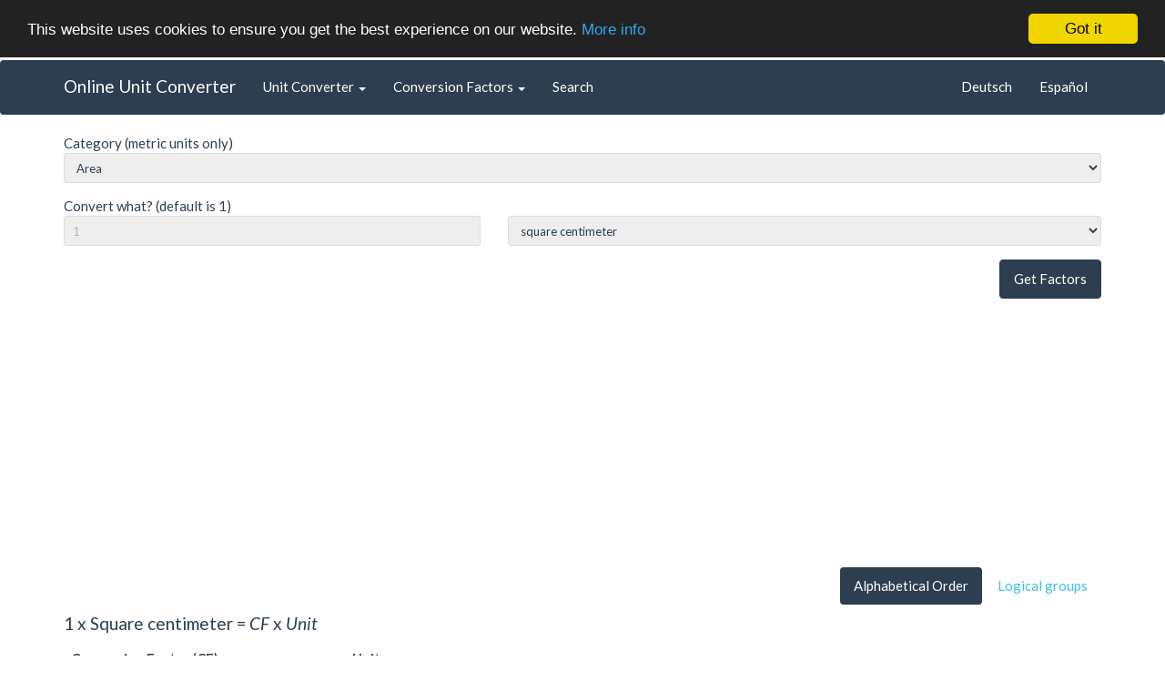

--- FILE ---
content_type: text/html; charset=utf-8
request_url: https://www.google.com/recaptcha/api2/aframe
body_size: 268
content:
<!DOCTYPE HTML><html><head><meta http-equiv="content-type" content="text/html; charset=UTF-8"></head><body><script nonce="4HaLZP1lJwZyvTey0KUEqA">/** Anti-fraud and anti-abuse applications only. See google.com/recaptcha */ try{var clients={'sodar':'https://pagead2.googlesyndication.com/pagead/sodar?'};window.addEventListener("message",function(a){try{if(a.source===window.parent){var b=JSON.parse(a.data);var c=clients[b['id']];if(c){var d=document.createElement('img');d.src=c+b['params']+'&rc='+(localStorage.getItem("rc::a")?sessionStorage.getItem("rc::b"):"");window.document.body.appendChild(d);sessionStorage.setItem("rc::e",parseInt(sessionStorage.getItem("rc::e")||0)+1);localStorage.setItem("rc::h",'1768938787145');}}}catch(b){}});window.parent.postMessage("_grecaptcha_ready", "*");}catch(b){}</script></body></html>

--- FILE ---
content_type: text/plain
request_url: https://www.google-analytics.com/j/collect?v=1&_v=j102&a=1199921876&t=pageview&_s=1&dl=https%3A%2F%2Fonline.unitconverterpro.com%2Fm%2Ffactors.php%3Fcat%3Darea%26type%3D2&ul=en-us%40posix&dt=Square%20centimeter%20Conversion%20Table%20-%20Area%20-%20Online%20Unit%20Converter&sr=1280x720&vp=1280x720&_u=IEDAAEABAAAAACAAI~&jid=860501623&gjid=866793155&cid=1726242820.1768938786&tid=UA-433211-1&_gid=1261333652.1768938786&_r=1&_slc=1&z=166665541
body_size: -843
content:
2,cG-G5L26WRV34

--- FILE ---
content_type: text/plain
request_url: https://www.google-analytics.com/j/collect?v=1&_v=j102&a=1199921876&t=pageview&_s=1&dl=https%3A%2F%2Fonline.unitconverterpro.com%2Fm%2Ffactors.php%3Fcat%3Darea%26type%3D2&ul=en-us%40posix&dt=Square%20centimeter%20Conversion%20Table%20-%20Area%20-%20Online%20Unit%20Converter&sr=1280x720&vp=1280x720&_u=IEDAAEABAAAAACAAI~&jid=2128332529&gjid=583352119&cid=1726242820.1768938786&tid=UA-433211-5&_gid=1261333652.1768938786&_r=1&_slc=1&z=1505549570
body_size: -454
content:
2,cG-155F011L46